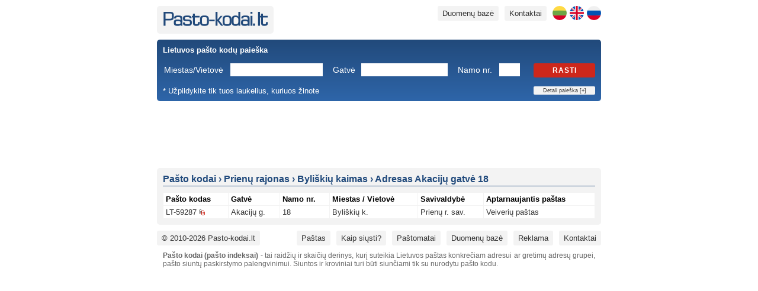

--- FILE ---
content_type: text/html; charset=utf-8
request_url: https://www.google.com/recaptcha/api2/aframe
body_size: 266
content:
<!DOCTYPE HTML><html><head><meta http-equiv="content-type" content="text/html; charset=UTF-8"></head><body><script nonce="TVgLUZtthesS1H4PAbrJ3w">/** Anti-fraud and anti-abuse applications only. See google.com/recaptcha */ try{var clients={'sodar':'https://pagead2.googlesyndication.com/pagead/sodar?'};window.addEventListener("message",function(a){try{if(a.source===window.parent){var b=JSON.parse(a.data);var c=clients[b['id']];if(c){var d=document.createElement('img');d.src=c+b['params']+'&rc='+(localStorage.getItem("rc::a")?sessionStorage.getItem("rc::b"):"");window.document.body.appendChild(d);sessionStorage.setItem("rc::e",parseInt(sessionStorage.getItem("rc::e")||0)+1);localStorage.setItem("rc::h",'1768733034984');}}}catch(b){}});window.parent.postMessage("_grecaptcha_ready", "*");}catch(b){}</script></body></html>